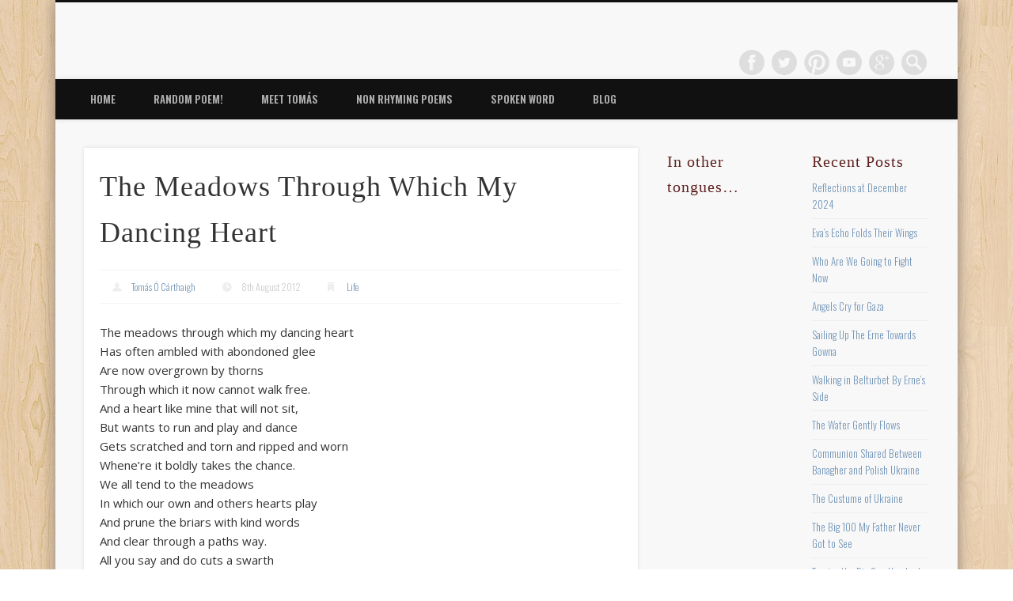

--- FILE ---
content_type: text/html; charset=UTF-8
request_url: https://writingsinrhyme.com/index.php/the-meadows-through-which-my-dancing-heart/
body_size: 50217
content:
<!DOCTYPE html>
<html lang="en-GB"
 xmlns:fb="http://www.facebook.com/2008/fbml">
<head>
<meta charset="UTF-8" />
<meta name="viewport" content="width=device-width, initial-scale=1.0" />
<link rel="profile" href="http://gmpg.org/xfn/11" />
<link rel="pingback" href="https://writingsinrhyme.com/xmlrpc.php" />
<title>The  Meadows Through Which My Dancing Heart &#8211; Writings in Rhyme</title>
<meta name='robots' content='max-image-preview:large' />
	<style>img:is([sizes="auto" i], [sizes^="auto," i]) { contain-intrinsic-size: 3000px 1500px }</style>
	<link rel='dns-prefetch' href='//secure.gravatar.com' />
<link rel='dns-prefetch' href='//stats.wp.com' />
<link rel='dns-prefetch' href='//v0.wordpress.com' />
<link rel='dns-prefetch' href='//widgets.wp.com' />
<link rel='dns-prefetch' href='//s0.wp.com' />
<link rel='dns-prefetch' href='//0.gravatar.com' />
<link rel='dns-prefetch' href='//1.gravatar.com' />
<link rel='dns-prefetch' href='//2.gravatar.com' />
<link rel='dns-prefetch' href='//jetpack.wordpress.com' />
<link rel='dns-prefetch' href='//public-api.wordpress.com' />
<link rel='preconnect' href='//c0.wp.com' />
<link rel="alternate" type="application/rss+xml" title="Writings in Rhyme &raquo; Feed" href="https://writingsinrhyme.com/index.php/feed/" />
<link rel="alternate" type="application/rss+xml" title="Writings in Rhyme &raquo; Comments Feed" href="https://writingsinrhyme.com/index.php/comments/feed/" />
<script type="text/javascript" id="wpp-js" src="https://writingsinrhyme.com/wp-content/plugins/wordpress-popular-posts/assets/js/wpp.min.js?ver=7.3.6" data-sampling="0" data-sampling-rate="100" data-api-url="https://writingsinrhyme.com/index.php/wp-json/wordpress-popular-posts" data-post-id="31" data-token="71bf71e5f8" data-lang="0" data-debug="0"></script>
<script type="text/javascript">
/* <![CDATA[ */
window._wpemojiSettings = {"baseUrl":"https:\/\/s.w.org\/images\/core\/emoji\/15.0.3\/72x72\/","ext":".png","svgUrl":"https:\/\/s.w.org\/images\/core\/emoji\/15.0.3\/svg\/","svgExt":".svg","source":{"concatemoji":"https:\/\/writingsinrhyme.com\/wp-includes\/js\/wp-emoji-release.min.js?ver=6.7.4"}};
/*! This file is auto-generated */
!function(i,n){var o,s,e;function c(e){try{var t={supportTests:e,timestamp:(new Date).valueOf()};sessionStorage.setItem(o,JSON.stringify(t))}catch(e){}}function p(e,t,n){e.clearRect(0,0,e.canvas.width,e.canvas.height),e.fillText(t,0,0);var t=new Uint32Array(e.getImageData(0,0,e.canvas.width,e.canvas.height).data),r=(e.clearRect(0,0,e.canvas.width,e.canvas.height),e.fillText(n,0,0),new Uint32Array(e.getImageData(0,0,e.canvas.width,e.canvas.height).data));return t.every(function(e,t){return e===r[t]})}function u(e,t,n){switch(t){case"flag":return n(e,"\ud83c\udff3\ufe0f\u200d\u26a7\ufe0f","\ud83c\udff3\ufe0f\u200b\u26a7\ufe0f")?!1:!n(e,"\ud83c\uddfa\ud83c\uddf3","\ud83c\uddfa\u200b\ud83c\uddf3")&&!n(e,"\ud83c\udff4\udb40\udc67\udb40\udc62\udb40\udc65\udb40\udc6e\udb40\udc67\udb40\udc7f","\ud83c\udff4\u200b\udb40\udc67\u200b\udb40\udc62\u200b\udb40\udc65\u200b\udb40\udc6e\u200b\udb40\udc67\u200b\udb40\udc7f");case"emoji":return!n(e,"\ud83d\udc26\u200d\u2b1b","\ud83d\udc26\u200b\u2b1b")}return!1}function f(e,t,n){var r="undefined"!=typeof WorkerGlobalScope&&self instanceof WorkerGlobalScope?new OffscreenCanvas(300,150):i.createElement("canvas"),a=r.getContext("2d",{willReadFrequently:!0}),o=(a.textBaseline="top",a.font="600 32px Arial",{});return e.forEach(function(e){o[e]=t(a,e,n)}),o}function t(e){var t=i.createElement("script");t.src=e,t.defer=!0,i.head.appendChild(t)}"undefined"!=typeof Promise&&(o="wpEmojiSettingsSupports",s=["flag","emoji"],n.supports={everything:!0,everythingExceptFlag:!0},e=new Promise(function(e){i.addEventListener("DOMContentLoaded",e,{once:!0})}),new Promise(function(t){var n=function(){try{var e=JSON.parse(sessionStorage.getItem(o));if("object"==typeof e&&"number"==typeof e.timestamp&&(new Date).valueOf()<e.timestamp+604800&&"object"==typeof e.supportTests)return e.supportTests}catch(e){}return null}();if(!n){if("undefined"!=typeof Worker&&"undefined"!=typeof OffscreenCanvas&&"undefined"!=typeof URL&&URL.createObjectURL&&"undefined"!=typeof Blob)try{var e="postMessage("+f.toString()+"("+[JSON.stringify(s),u.toString(),p.toString()].join(",")+"));",r=new Blob([e],{type:"text/javascript"}),a=new Worker(URL.createObjectURL(r),{name:"wpTestEmojiSupports"});return void(a.onmessage=function(e){c(n=e.data),a.terminate(),t(n)})}catch(e){}c(n=f(s,u,p))}t(n)}).then(function(e){for(var t in e)n.supports[t]=e[t],n.supports.everything=n.supports.everything&&n.supports[t],"flag"!==t&&(n.supports.everythingExceptFlag=n.supports.everythingExceptFlag&&n.supports[t]);n.supports.everythingExceptFlag=n.supports.everythingExceptFlag&&!n.supports.flag,n.DOMReady=!1,n.readyCallback=function(){n.DOMReady=!0}}).then(function(){return e}).then(function(){var e;n.supports.everything||(n.readyCallback(),(e=n.source||{}).concatemoji?t(e.concatemoji):e.wpemoji&&e.twemoji&&(t(e.twemoji),t(e.wpemoji)))}))}((window,document),window._wpemojiSettings);
/* ]]> */
</script>
<link rel='stylesheet' id='front-css-css' href='https://writingsinrhyme.com/wp-content/plugins/facebook-comment-by-vivacity/css/fb-comments-hidewpcomments.css?ver=6.7.4' type='text/css' media='all' />
<link rel='stylesheet' id='jetpack_related-posts-css' href='https://c0.wp.com/p/jetpack/15.4/modules/related-posts/related-posts.css' type='text/css' media='all' />
<style id='wp-emoji-styles-inline-css' type='text/css'>

	img.wp-smiley, img.emoji {
		display: inline !important;
		border: none !important;
		box-shadow: none !important;
		height: 1em !important;
		width: 1em !important;
		margin: 0 0.07em !important;
		vertical-align: -0.1em !important;
		background: none !important;
		padding: 0 !important;
	}
</style>
<link rel='stylesheet' id='wp-block-library-css' href='https://c0.wp.com/c/6.7.4/wp-includes/css/dist/block-library/style.min.css' type='text/css' media='all' />
<link rel='stylesheet' id='mediaelement-css' href='https://c0.wp.com/c/6.7.4/wp-includes/js/mediaelement/mediaelementplayer-legacy.min.css' type='text/css' media='all' />
<link rel='stylesheet' id='wp-mediaelement-css' href='https://c0.wp.com/c/6.7.4/wp-includes/js/mediaelement/wp-mediaelement.min.css' type='text/css' media='all' />
<style id='jetpack-sharing-buttons-style-inline-css' type='text/css'>
.jetpack-sharing-buttons__services-list{display:flex;flex-direction:row;flex-wrap:wrap;gap:0;list-style-type:none;margin:5px;padding:0}.jetpack-sharing-buttons__services-list.has-small-icon-size{font-size:12px}.jetpack-sharing-buttons__services-list.has-normal-icon-size{font-size:16px}.jetpack-sharing-buttons__services-list.has-large-icon-size{font-size:24px}.jetpack-sharing-buttons__services-list.has-huge-icon-size{font-size:36px}@media print{.jetpack-sharing-buttons__services-list{display:none!important}}.editor-styles-wrapper .wp-block-jetpack-sharing-buttons{gap:0;padding-inline-start:0}ul.jetpack-sharing-buttons__services-list.has-background{padding:1.25em 2.375em}
</style>
<style id='classic-theme-styles-inline-css' type='text/css'>
/*! This file is auto-generated */
.wp-block-button__link{color:#fff;background-color:#32373c;border-radius:9999px;box-shadow:none;text-decoration:none;padding:calc(.667em + 2px) calc(1.333em + 2px);font-size:1.125em}.wp-block-file__button{background:#32373c;color:#fff;text-decoration:none}
</style>
<style id='global-styles-inline-css' type='text/css'>
:root{--wp--preset--aspect-ratio--square: 1;--wp--preset--aspect-ratio--4-3: 4/3;--wp--preset--aspect-ratio--3-4: 3/4;--wp--preset--aspect-ratio--3-2: 3/2;--wp--preset--aspect-ratio--2-3: 2/3;--wp--preset--aspect-ratio--16-9: 16/9;--wp--preset--aspect-ratio--9-16: 9/16;--wp--preset--color--black: #000000;--wp--preset--color--cyan-bluish-gray: #abb8c3;--wp--preset--color--white: #ffffff;--wp--preset--color--pale-pink: #f78da7;--wp--preset--color--vivid-red: #cf2e2e;--wp--preset--color--luminous-vivid-orange: #ff6900;--wp--preset--color--luminous-vivid-amber: #fcb900;--wp--preset--color--light-green-cyan: #7bdcb5;--wp--preset--color--vivid-green-cyan: #00d084;--wp--preset--color--pale-cyan-blue: #8ed1fc;--wp--preset--color--vivid-cyan-blue: #0693e3;--wp--preset--color--vivid-purple: #9b51e0;--wp--preset--gradient--vivid-cyan-blue-to-vivid-purple: linear-gradient(135deg,rgba(6,147,227,1) 0%,rgb(155,81,224) 100%);--wp--preset--gradient--light-green-cyan-to-vivid-green-cyan: linear-gradient(135deg,rgb(122,220,180) 0%,rgb(0,208,130) 100%);--wp--preset--gradient--luminous-vivid-amber-to-luminous-vivid-orange: linear-gradient(135deg,rgba(252,185,0,1) 0%,rgba(255,105,0,1) 100%);--wp--preset--gradient--luminous-vivid-orange-to-vivid-red: linear-gradient(135deg,rgba(255,105,0,1) 0%,rgb(207,46,46) 100%);--wp--preset--gradient--very-light-gray-to-cyan-bluish-gray: linear-gradient(135deg,rgb(238,238,238) 0%,rgb(169,184,195) 100%);--wp--preset--gradient--cool-to-warm-spectrum: linear-gradient(135deg,rgb(74,234,220) 0%,rgb(151,120,209) 20%,rgb(207,42,186) 40%,rgb(238,44,130) 60%,rgb(251,105,98) 80%,rgb(254,248,76) 100%);--wp--preset--gradient--blush-light-purple: linear-gradient(135deg,rgb(255,206,236) 0%,rgb(152,150,240) 100%);--wp--preset--gradient--blush-bordeaux: linear-gradient(135deg,rgb(254,205,165) 0%,rgb(254,45,45) 50%,rgb(107,0,62) 100%);--wp--preset--gradient--luminous-dusk: linear-gradient(135deg,rgb(255,203,112) 0%,rgb(199,81,192) 50%,rgb(65,88,208) 100%);--wp--preset--gradient--pale-ocean: linear-gradient(135deg,rgb(255,245,203) 0%,rgb(182,227,212) 50%,rgb(51,167,181) 100%);--wp--preset--gradient--electric-grass: linear-gradient(135deg,rgb(202,248,128) 0%,rgb(113,206,126) 100%);--wp--preset--gradient--midnight: linear-gradient(135deg,rgb(2,3,129) 0%,rgb(40,116,252) 100%);--wp--preset--font-size--small: 13px;--wp--preset--font-size--medium: 20px;--wp--preset--font-size--large: 36px;--wp--preset--font-size--x-large: 42px;--wp--preset--spacing--20: 0.44rem;--wp--preset--spacing--30: 0.67rem;--wp--preset--spacing--40: 1rem;--wp--preset--spacing--50: 1.5rem;--wp--preset--spacing--60: 2.25rem;--wp--preset--spacing--70: 3.38rem;--wp--preset--spacing--80: 5.06rem;--wp--preset--shadow--natural: 6px 6px 9px rgba(0, 0, 0, 0.2);--wp--preset--shadow--deep: 12px 12px 50px rgba(0, 0, 0, 0.4);--wp--preset--shadow--sharp: 6px 6px 0px rgba(0, 0, 0, 0.2);--wp--preset--shadow--outlined: 6px 6px 0px -3px rgba(255, 255, 255, 1), 6px 6px rgba(0, 0, 0, 1);--wp--preset--shadow--crisp: 6px 6px 0px rgba(0, 0, 0, 1);}:where(.is-layout-flex){gap: 0.5em;}:where(.is-layout-grid){gap: 0.5em;}body .is-layout-flex{display: flex;}.is-layout-flex{flex-wrap: wrap;align-items: center;}.is-layout-flex > :is(*, div){margin: 0;}body .is-layout-grid{display: grid;}.is-layout-grid > :is(*, div){margin: 0;}:where(.wp-block-columns.is-layout-flex){gap: 2em;}:where(.wp-block-columns.is-layout-grid){gap: 2em;}:where(.wp-block-post-template.is-layout-flex){gap: 1.25em;}:where(.wp-block-post-template.is-layout-grid){gap: 1.25em;}.has-black-color{color: var(--wp--preset--color--black) !important;}.has-cyan-bluish-gray-color{color: var(--wp--preset--color--cyan-bluish-gray) !important;}.has-white-color{color: var(--wp--preset--color--white) !important;}.has-pale-pink-color{color: var(--wp--preset--color--pale-pink) !important;}.has-vivid-red-color{color: var(--wp--preset--color--vivid-red) !important;}.has-luminous-vivid-orange-color{color: var(--wp--preset--color--luminous-vivid-orange) !important;}.has-luminous-vivid-amber-color{color: var(--wp--preset--color--luminous-vivid-amber) !important;}.has-light-green-cyan-color{color: var(--wp--preset--color--light-green-cyan) !important;}.has-vivid-green-cyan-color{color: var(--wp--preset--color--vivid-green-cyan) !important;}.has-pale-cyan-blue-color{color: var(--wp--preset--color--pale-cyan-blue) !important;}.has-vivid-cyan-blue-color{color: var(--wp--preset--color--vivid-cyan-blue) !important;}.has-vivid-purple-color{color: var(--wp--preset--color--vivid-purple) !important;}.has-black-background-color{background-color: var(--wp--preset--color--black) !important;}.has-cyan-bluish-gray-background-color{background-color: var(--wp--preset--color--cyan-bluish-gray) !important;}.has-white-background-color{background-color: var(--wp--preset--color--white) !important;}.has-pale-pink-background-color{background-color: var(--wp--preset--color--pale-pink) !important;}.has-vivid-red-background-color{background-color: var(--wp--preset--color--vivid-red) !important;}.has-luminous-vivid-orange-background-color{background-color: var(--wp--preset--color--luminous-vivid-orange) !important;}.has-luminous-vivid-amber-background-color{background-color: var(--wp--preset--color--luminous-vivid-amber) !important;}.has-light-green-cyan-background-color{background-color: var(--wp--preset--color--light-green-cyan) !important;}.has-vivid-green-cyan-background-color{background-color: var(--wp--preset--color--vivid-green-cyan) !important;}.has-pale-cyan-blue-background-color{background-color: var(--wp--preset--color--pale-cyan-blue) !important;}.has-vivid-cyan-blue-background-color{background-color: var(--wp--preset--color--vivid-cyan-blue) !important;}.has-vivid-purple-background-color{background-color: var(--wp--preset--color--vivid-purple) !important;}.has-black-border-color{border-color: var(--wp--preset--color--black) !important;}.has-cyan-bluish-gray-border-color{border-color: var(--wp--preset--color--cyan-bluish-gray) !important;}.has-white-border-color{border-color: var(--wp--preset--color--white) !important;}.has-pale-pink-border-color{border-color: var(--wp--preset--color--pale-pink) !important;}.has-vivid-red-border-color{border-color: var(--wp--preset--color--vivid-red) !important;}.has-luminous-vivid-orange-border-color{border-color: var(--wp--preset--color--luminous-vivid-orange) !important;}.has-luminous-vivid-amber-border-color{border-color: var(--wp--preset--color--luminous-vivid-amber) !important;}.has-light-green-cyan-border-color{border-color: var(--wp--preset--color--light-green-cyan) !important;}.has-vivid-green-cyan-border-color{border-color: var(--wp--preset--color--vivid-green-cyan) !important;}.has-pale-cyan-blue-border-color{border-color: var(--wp--preset--color--pale-cyan-blue) !important;}.has-vivid-cyan-blue-border-color{border-color: var(--wp--preset--color--vivid-cyan-blue) !important;}.has-vivid-purple-border-color{border-color: var(--wp--preset--color--vivid-purple) !important;}.has-vivid-cyan-blue-to-vivid-purple-gradient-background{background: var(--wp--preset--gradient--vivid-cyan-blue-to-vivid-purple) !important;}.has-light-green-cyan-to-vivid-green-cyan-gradient-background{background: var(--wp--preset--gradient--light-green-cyan-to-vivid-green-cyan) !important;}.has-luminous-vivid-amber-to-luminous-vivid-orange-gradient-background{background: var(--wp--preset--gradient--luminous-vivid-amber-to-luminous-vivid-orange) !important;}.has-luminous-vivid-orange-to-vivid-red-gradient-background{background: var(--wp--preset--gradient--luminous-vivid-orange-to-vivid-red) !important;}.has-very-light-gray-to-cyan-bluish-gray-gradient-background{background: var(--wp--preset--gradient--very-light-gray-to-cyan-bluish-gray) !important;}.has-cool-to-warm-spectrum-gradient-background{background: var(--wp--preset--gradient--cool-to-warm-spectrum) !important;}.has-blush-light-purple-gradient-background{background: var(--wp--preset--gradient--blush-light-purple) !important;}.has-blush-bordeaux-gradient-background{background: var(--wp--preset--gradient--blush-bordeaux) !important;}.has-luminous-dusk-gradient-background{background: var(--wp--preset--gradient--luminous-dusk) !important;}.has-pale-ocean-gradient-background{background: var(--wp--preset--gradient--pale-ocean) !important;}.has-electric-grass-gradient-background{background: var(--wp--preset--gradient--electric-grass) !important;}.has-midnight-gradient-background{background: var(--wp--preset--gradient--midnight) !important;}.has-small-font-size{font-size: var(--wp--preset--font-size--small) !important;}.has-medium-font-size{font-size: var(--wp--preset--font-size--medium) !important;}.has-large-font-size{font-size: var(--wp--preset--font-size--large) !important;}.has-x-large-font-size{font-size: var(--wp--preset--font-size--x-large) !important;}
:where(.wp-block-post-template.is-layout-flex){gap: 1.25em;}:where(.wp-block-post-template.is-layout-grid){gap: 1.25em;}
:where(.wp-block-columns.is-layout-flex){gap: 2em;}:where(.wp-block-columns.is-layout-grid){gap: 2em;}
:root :where(.wp-block-pullquote){font-size: 1.5em;line-height: 1.6;}
</style>
<link rel='stylesheet' id='wordpress-popular-posts-css-css' href='https://writingsinrhyme.com/wp-content/plugins/wordpress-popular-posts/assets/css/wpp.css?ver=7.3.6' type='text/css' media='all' />
<link rel='stylesheet' id='pinboard-web-font-css' href='https://fonts.googleapis.com/css?family=Oswald:300,300italic,regular,italic,600,600italic|Open+Sans:300,300italic,regular,italic,600,600italic&#038;subset=latin' type='text/css' media='all' />
<link rel='stylesheet' id='pinboard-css' href='https://writingsinrhyme.com/wp-content/themes/pinboard/style.css' type='text/css' media='all' />
<link rel='stylesheet' id='colorbox-css' href='https://writingsinrhyme.com/wp-content/themes/pinboard/styles/colorbox.css' type='text/css' media='all' />
<link rel='stylesheet' id='jetpack_likes-css' href='https://c0.wp.com/p/jetpack/15.4/modules/likes/style.css' type='text/css' media='all' />
	<!--[if lt IE 9]>
	<script src="https://writingsinrhyme.com/wp-content/themes/pinboard/scripts/html5.js" type="text/javascript"></script>
	<![endif]-->
<script type="text/javascript" id="jetpack_related-posts-js-extra">
/* <![CDATA[ */
var related_posts_js_options = {"post_heading":"h4"};
/* ]]> */
</script>
<script type="text/javascript" src="https://c0.wp.com/p/jetpack/15.4/_inc/build/related-posts/related-posts.min.js" id="jetpack_related-posts-js"></script>
<script type="text/javascript" src="https://writingsinrhyme.com/wp-content/themes/pinboard/scripts/ios-orientationchange-fix.js" id="ios-orientationchange-fix-js"></script>
<script type="text/javascript" src="https://c0.wp.com/c/6.7.4/wp-includes/js/jquery/jquery.min.js" id="jquery-core-js"></script>
<script type="text/javascript" src="https://c0.wp.com/c/6.7.4/wp-includes/js/jquery/jquery-migrate.min.js" id="jquery-migrate-js"></script>
<script type="text/javascript" src="https://writingsinrhyme.com/wp-content/themes/pinboard/scripts/jquery.flexslider-min.js" id="flexslider-js"></script>
<script type="text/javascript" src="https://writingsinrhyme.com/wp-content/themes/pinboard/scripts/jquery.fitvids.js" id="fitvids-js"></script>
<script type="text/javascript" src="https://writingsinrhyme.com/wp-content/themes/pinboard/scripts/jquery.colorbox-min.js" id="colorbox-js"></script>
<link rel="https://api.w.org/" href="https://writingsinrhyme.com/index.php/wp-json/" /><link rel="alternate" title="JSON" type="application/json" href="https://writingsinrhyme.com/index.php/wp-json/wp/v2/posts/31" /><link rel="EditURI" type="application/rsd+xml" title="RSD" href="https://writingsinrhyme.com/xmlrpc.php?rsd" />
<meta name="generator" content="WordPress 6.7.4" />
<link rel="canonical" href="https://writingsinrhyme.com/index.php/the-meadows-through-which-my-dancing-heart/" />
<link rel='shortlink' href='https://wp.me/p7EI4f-v' />
<link rel="alternate" title="oEmbed (JSON)" type="application/json+oembed" href="https://writingsinrhyme.com/index.php/wp-json/oembed/1.0/embed?url=https%3A%2F%2Fwritingsinrhyme.com%2Findex.php%2Fthe-meadows-through-which-my-dancing-heart%2F" />
<link rel="alternate" title="oEmbed (XML)" type="text/xml+oembed" href="https://writingsinrhyme.com/index.php/wp-json/oembed/1.0/embed?url=https%3A%2F%2Fwritingsinrhyme.com%2Findex.php%2Fthe-meadows-through-which-my-dancing-heart%2F&#038;format=xml" />
<meta property="fb:app_id" content="408151402573118"/>
<meta property="fb:admins" content=""/>
<meta property="og:locale" content="en_GB" />
<meta property="og:locale:alternate" content="en_GB" />
	<style>img#wpstats{display:none}</style>
		            <style id="wpp-loading-animation-styles">@-webkit-keyframes bgslide{from{background-position-x:0}to{background-position-x:-200%}}@keyframes bgslide{from{background-position-x:0}to{background-position-x:-200%}}.wpp-widget-block-placeholder,.wpp-shortcode-placeholder{margin:0 auto;width:60px;height:3px;background:#dd3737;background:linear-gradient(90deg,#dd3737 0%,#571313 10%,#dd3737 100%);background-size:200% auto;border-radius:3px;-webkit-animation:bgslide 1s infinite linear;animation:bgslide 1s infinite linear}</style>
            <script>
/* <![CDATA[ */
	jQuery(window).load(function() {
			});
	jQuery(document).ready(function($) {
		$('#access .menu > li > a').each(function() {
			var title = $(this).attr('title');
			if(typeof title !== 'undefined' && title !== false) {
				$(this).append('<br /> <span>'+title+'</span>');
				$(this).removeAttr('title');
			}
		});
		function pinboard_move_elements(container) {
			if( container.hasClass('onecol') ) {
				var thumb = $('.entry-thumbnail', container);
				if('undefined' !== typeof thumb)
					$('.entry-container', container).before(thumb);
				var video = $('.entry-attachment', container);
				if('undefined' !== typeof video)
					$('.entry-container', container).before(video);
				var gallery = $('.post-gallery', container);
				if('undefined' !== typeof gallery)
					$('.entry-container', container).before(gallery);
				var meta = $('.entry-meta', container);
				if('undefined' !== typeof meta)
					$('.entry-container', container).after(meta);
			}
		}
		function pinboard_restore_elements(container) {
			if( container.hasClass('onecol') ) {
				var thumb = $('.entry-thumbnail', container);
				if('undefined' !== typeof thumb)
					$('.entry-header', container).after(thumb);
				var video = $('.entry-attachment', container);
				if('undefined' !== typeof video)
					$('.entry-header', container).after(video);
				var gallery = $('.post-gallery', container);
				if('undefined' !== typeof gallery)
					$('.entry-header', container).after(gallery);
				var meta = $('.entry-meta', container);
				if('undefined' !== typeof meta)
					$('.entry-header', container).append(meta);
				else
					$('.entry-header', container).html(meta.html());
			}
		}
		if( ($(window).width() > 960) || ($(document).width() > 960) ) {
			// Viewport is greater than tablet: portrait
		} else {
			$('#content .hentry').each(function() {
				pinboard_move_elements($(this));
			});
		}
		$(window).resize(function() {
			if( ($(window).width() > 960) || ($(document).width() > 960) ) {
									$('.page-template-template-full-width-php #content .hentry, .page-template-template-blog-full-width-php #content .hentry, .page-template-template-blog-four-col-php #content .hentry').each(function() {
						pinboard_restore_elements($(this));
					});
							} else {
				$('#content .hentry').each(function() {
					pinboard_move_elements($(this));
				});
			}
			if( ($(window).width() > 760) || ($(document).width() > 760) ) {
				var maxh = 0;
				$('#access .menu > li > a').each(function() {
					if(parseInt($(this).css('height'))>maxh) {
						maxh = parseInt($(this).css('height'));
					}
				});
				$('#access .menu > li > a').css('height', maxh);
			} else {
				$('#access .menu > li > a').css('height', 'auto');
			}
		});
		if( ($(window).width() > 760) || ($(document).width() > 760) ) {
			var maxh = 0;
			$('#access .menu > li > a').each(function() {
				var title = $(this).attr('title');
				if(typeof title !== 'undefined' && title !== false) {
					$(this).append('<br /> <span>'+title+'</span>');
					$(this).removeAttr('title');
				}
				if(parseInt($(this).css('height'))>maxh) {
					maxh = parseInt($(this).css('height'));
				}
			});
			$('#access .menu > li > a').css('height', maxh);
							$('#access li').mouseenter(function() {
					$(this).children('ul').css('display', 'none').stop(true, true).fadeIn(250).css('display', 'block').children('ul').css('display', 'none');
				});
				$('#access li').mouseleave(function() {
					$(this).children('ul').stop(true, true).fadeOut(250).css('display', 'block');
				});
					} else {
			$('#access li').each(function() {
				if($(this).children('ul').length)
					$(this).append('<span class="drop-down-toggle"><span class="drop-down-arrow"></span></span>');
			});
			$('.drop-down-toggle').click(function() {
				$(this).parent().children('ul').slideToggle(250);
			});
		}
				$('.entry-attachment audio, .entry-attachment video').mediaelementplayer({
			videoWidth: '100%',
			videoHeight: '100%',
			audioWidth: '100%',
			alwaysShowControls: true,
			features: ['playpause','progress','tracks','volume'],
			videoVolume: 'horizontal'
		});
		$(".entry-attachment, .entry-content").fitVids({ customSelector: "iframe[src*='wordpress.tv'], iframe[src*='www.dailymotion.com'], iframe[src*='blip.tv'], iframe[src*='www.viddler.com']"});
	});
	jQuery(window).load(function() {
					jQuery('.entry-content a[href$=".jpg"],.entry-content a[href$=".jpeg"],.entry-content a[href$=".png"],.entry-content a[href$=".gif"],a.colorbox').colorbox({
				maxWidth: '100%',
				maxHeight: '100%',
			});
			});
/* ]]> */
</script>
<style type="text/css">
															body,
		#slider .entry-title,
		.page-title,
		#sidebar-wide .widget-title,
		#sidebar-boxes .widget-title,
		#sidebar-footer-wide .widget-title {
			font-family:"Oswald", sans-serif;
		}
		h1, h2, h3, h4, h5, h6,
		#site-title,
		#site-description,
		.entry-title,
		#comments-title,
		#reply-title,
		.widget-title {
			font-family:Times, "Times New Roman", "Century Schoolbook L", serif;
		}
		.entry-content {
			font-family:"Open Sans", sans-serif;
		}
																			#access a {
			color:#adadad;
		}
					#sidebar,
		#sidebar-left,
		#sidebar-right {
			color:#686868;
		}
				.widget-title {
			color:#5e2220;
		}
							</style>
<style type="text/css">
	#site-title .home,
	#site-description {
		position:absolute !important;
		clip:rect(1px, 1px, 1px, 1px);
	}
</style>
<style type="text/css" id="custom-background-css">
body.custom-background { background-color: #ffffff; background-image: url("https://writingsinrhyme.com/wp-content/themes/pinboard/images/bg.jpg"); background-position: left top; background-size: auto; background-repeat: repeat; background-attachment: scroll; }
</style>
	<link rel="icon" href="https://writingsinrhyme.com/wp-content/uploads/2012/11/cropped-Thought-I-a-poem-I-will-write-32x32.jpg" sizes="32x32" />
<link rel="icon" href="https://writingsinrhyme.com/wp-content/uploads/2012/11/cropped-Thought-I-a-poem-I-will-write-192x192.jpg" sizes="192x192" />
<link rel="apple-touch-icon" href="https://writingsinrhyme.com/wp-content/uploads/2012/11/cropped-Thought-I-a-poem-I-will-write-180x180.jpg" />
<meta name="msapplication-TileImage" content="https://writingsinrhyme.com/wp-content/uploads/2012/11/cropped-Thought-I-a-poem-I-will-write-270x270.jpg" />
		<style type="text/css" id="wp-custom-css">
			/*
You can add your own CSS here.



Click the help icon above to learn more.
*/		</style>
		<meta name="msvalidate.01" content="9CD869EA944E401AF1D8D6F6E38EF7E3" />
</head>

<body class="post-template-default single single-post postid-31 single-format-standard custom-background">
	<div id="wrapper">
		<header id="header">
			<div id="site-title">
								<a class="home" href="https://writingsinrhyme.com/" rel="home">Writings in Rhyme</a>
			</div>
							<div id="site-description">::: Tomás Ó Cárthaigh :::</div>
							<form role="search" method="get" id="searchform" action="https://writingsinrhyme.com/" >
	<input type="text" value="" placeholder="Search this website&#8230;" name="s" id="s" />
	<input type="submit" id="searchsubmit" value="Search" />
</form>			<div id="social-media-icons">
							<a class="social-media-icon facebook" href="https://www.facebook.com/writingsinrhyme">Facebook</a>
									<a class="social-media-icon twitter" href="http://www.twitter.com/tomasocarthaigh">Twitter</a>
									<a class="social-media-icon pinterest" href="http://www.Pinterest.com/tomasocarthaigh">Pinterest</a>
															<a class="social-media-icon youtube" href="http://www.youtube.com/tomasocarthaigh">Vimeo</a>
									<a class="social-media-icon google-plus" href="https://plus.google.com/103276437141311371210">Google+</a>
											</div>
				<div class="clear"></div>
			<nav id="access">
				<a class="nav-show" href="#access">Show Navigation</a>
				<a class="nav-hide" href="#nogo">Hide Navigation</a>
				<div class="menu-menu-1-container"><ul id="menu-menu-1" class="menu"><li id="menu-item-420" class="menu-item menu-item-type-custom menu-item-object-custom menu-item-home menu-item-420"><a href="http://writingsinrhyme.com/">Home</a></li>
<li id="menu-item-726" class="menu-item menu-item-type-custom menu-item-object-custom menu-item-has-children menu-item-726"><a href="http://www.writingsinrhyme.com/random.php">Random Poem!</a>
<ul class="sub-menu">
	<li id="menu-item-3387" class="menu-item menu-item-type-post_type menu-item-object-page menu-item-3387"><a href="https://writingsinrhyme.com/index.php/stats/popular-poems-in-the-last-month/">Popular Poems in the Last Month</a></li>
	<li id="menu-item-3388" class="menu-item menu-item-type-post_type menu-item-object-page menu-item-3388"><a href="https://writingsinrhyme.com/index.php/stats/popular-poems-in-the-last-week/">Popular Poems in the Last Seven Days</a></li>
</ul>
</li>
<li id="menu-item-422" class="menu-item menu-item-type-post_type menu-item-object-page menu-item-has-children menu-item-422"><a href="https://writingsinrhyme.com/index.php/meet-tomas-o-carthaigh/">Meet Tomás</a>
<ul class="sub-menu">
	<li id="menu-item-421" class="menu-item menu-item-type-post_type menu-item-object-page menu-item-421"><a href="https://writingsinrhyme.com/index.php/links/">Links</a></li>
</ul>
</li>
<li id="menu-item-424" class="menu-item menu-item-type-custom menu-item-object-custom menu-item-424"><a href="http://writingsinrhyme.com/index.php/category/non-rhyming-poems/">Non Rhyming Poems</a></li>
<li id="menu-item-952" class="menu-item menu-item-type-custom menu-item-object-custom menu-item-952"><a href="http://www.writingsinrhyme.com/index.php/video-poetry/">Spoken Word</a></li>
<li id="menu-item-2106" class="menu-item menu-item-type-custom menu-item-object-custom menu-item-2106"><a href="http://www.writingsinrhyme.com/index.php/category/blog/">Blog</a></li>
</ul></div>				<div class="clear"></div>
			</nav><!-- #access -->
		</header><!-- #header -->	<div id="container">
		<section id="content" class="column twothirdcol">
							<article class="post-31 post type-post status-publish format-standard hentry category-life tag-advice-for-life tag-feelings tag-life-2 tag-positive-thinking tag-words-hurt column onecol" id="post-31">
					<div class="entry">
						<header class="entry-header">
							<h1 class="entry-title">The  Meadows Through Which My Dancing Heart</h1>
									<aside class="entry-meta">
							<span class="entry-author-link"><a href="https://writingsinrhyme.com/index.php/author/tomasocarthaigh/" title="Posts by Tomás Ó Cárthaigh" rel="author">Tomás Ó Cárthaigh</a></span>
									<span class="entry-date">8th August 2012</span>
												<span class="entry-category"><a href="https://writingsinrhyme.com/index.php/category/life/" rel="category tag">Life</a></span>
																		<div class="clear"></div>
		</aside><!-- .entry-meta -->
							</header><!-- .entry-header -->
						<div class="entry-content">
															
		<p>The meadows through which my dancing heart<br />
Has often ambled with abondoned glee<br />
Are now overgrown by thorns<br />
Through which it now cannot walk free.<br />
And a heart like mine that will not sit,<br />
But wants to run and play and dance<br />
Gets scratched and torn and ripped and worn<br />
Whene&#8217;re it boldly takes the chance.<br />
We all tend to the meadows<br />
In which our own and others hearts play<br />
And prune the briars with kind words<br />
And clear through a paths way.<br />
All you say and do cuts a swarth<br />
In front of where it stands<br />
Should it cuts weeds or dancing hearts<br />
Depends upon your hands.<br />
Swing your syth, take care<br />
And take good aim,<br />
Clear a pathway for a dancing heart,<br />
Or for its death take the blame</p>
<!-- FB Comments For Wp: http://www.vivacityinfotech.com --><h3 class='coments-title'>Have your say...</h3><p class='commentcount'><fb:comments-count href="https://writingsinrhyme.com/index.php/the-meadows-through-which-my-dancing-heart/"></fb:comments-count> comments</p><div class="fb-comments" data-href="https://writingsinrhyme.com/index.php/the-meadows-through-which-my-dancing-heart/" data-numposts="20" data-width="500" data-colorscheme="light"></div><div class='sharedaddy sd-block sd-like jetpack-likes-widget-wrapper jetpack-likes-widget-unloaded' id='like-post-wrapper-113136871-31-696fda6c188ee' data-src='https://widgets.wp.com/likes/?ver=15.4#blog_id=113136871&amp;post_id=31&amp;origin=writingsinrhyme.com&amp;obj_id=113136871-31-696fda6c188ee' data-name='like-post-frame-113136871-31-696fda6c188ee' data-title='Like or Reblog'><h3 class="sd-title">Like this:</h3><div class='likes-widget-placeholder post-likes-widget-placeholder' style='height: 55px;'><span class='button'><span>Like</span></span> <span class="loading">Loading...</span></div><span class='sd-text-color'></span><a class='sd-link-color'></a></div>
<div id='jp-relatedposts' class='jp-relatedposts' >
	
</div>							<div class="clear"></div>
						</div><!-- .entry-content -->
						<footer class="entry-utility">
														<div class="entry-tags"><a href="https://writingsinrhyme.com/index.php/tag/advice-for-life/" rel="tag">advice for life</a> <a href="https://writingsinrhyme.com/index.php/tag/feelings/" rel="tag">feelings</a> <a href="https://writingsinrhyme.com/index.php/tag/life-2/" rel="tag">life</a> <a href="https://writingsinrhyme.com/index.php/tag/positive-thinking/" rel="tag">positive thinking</a> <a href="https://writingsinrhyme.com/index.php/tag/words-hurt/" rel="tag">words hurt</a></div>									<div class="social-bookmarks">
			<p>Did you like this article? Share it with your friends!</p>
							<div class="facebook-like">
					<div id="fb-root"></div>
					<script>
						(function(d, s, id) {
							var js, fjs = d.getElementsByTagName(s)[0];
							if (d.getElementById(id)) return;
							js = d.createElement(s); js.id = id;
							js.src = "//connect.facebook.net/en_US/all.js#xfbml=1";
							fjs.parentNode.insertBefore(js, fjs);
						}(document, 'script', 'facebook-jssdk'));
					</script>
					<div class="fb-like" data-href="https://writingsinrhyme.com/index.php/the-meadows-through-which-my-dancing-heart/" data-send="false" data-layout="button_count" data-width="110" data-show-faces="false" data-font="arial"></div>
				</div><!-- .facebook-like -->
										<div class="twitter-button">
					<a href="https://twitter.com/share" class="twitter-share-button" data-url="https://writingsinrhyme.com/index.php/the-meadows-through-which-my-dancing-heart/">Tweet</a>
					<script>!function(d,s,id){var js,fjs=d.getElementsByTagName(s)[0];if(!d.getElementById(id)){js=d.createElement(s);js.id=id;js.src="//platform.twitter.com/widgets.js";fjs.parentNode.insertBefore(js,fjs);}}(document,"script","twitter-wjs");</script>
				</div><!-- .twitter-button -->
										<div class="google-plusone">
					<div class="g-plusone" data-size="medium" data-href="https://writingsinrhyme.com/index.php/the-meadows-through-which-my-dancing-heart/"></div>
					<script type="text/javascript">
						(function() {
							var po = document.createElement('script'); po.type = 'text/javascript'; po.async = true;
							po.src = 'https://apis.google.com/js/plusone.js';
							var s = document.getElementsByTagName('script')[0]; s.parentNode.insertBefore(po, s);
						})();
					</script>
				</div><!-- .google-plusone -->
							
						<div class="pinterest-button">
					<a href="	
		http://pinterest.com/pin/create/button/?url=https%3A%2F%2Fwritingsinrhyme.com%2Findex.php%2Fthe-meadows-through-which-my-dancing-heart%2F&#038;description=%3Cp%3EThe+meadows+through+which+my+dancing+heart+Has+often+ambled+with+abondoned+glee+Are+now+overgrown+by+thorns+Through+which+it+now+cannot+walk+free.+And+a+heart+like+mine+that+will+not+sit%2C+But+wants+to+run+and+play+and+dance+Gets+scratched+and+torn+and+ripped+and+worn+%26%238230%3B%3C%2Fp%3E%3Cdiv+class%3D%27sharedaddy+sd-block+sd-like+jetpack-likes-widget-wrapper+jetpack-likes-widget-unloaded%27+id%3D%27like-post-wrapper-113136871-31-696fda6c194c0%27+data-src%3D%27https%3A%2F%2Fwidgets.wp.com%2Flikes%2F%3Fver%3D15.4%23blog_id%3D113136871%26amp%3Bpost_id%3D31%26amp%3Borigin%3Dwritingsinrhyme.com%26amp%3Bobj_id%3D113136871-31-696fda6c194c0%27+data-name%3D%27like-post-frame-113136871-31-696fda6c194c0%27+data-title%3D%27Like+or+Reblog%27%3E%3Ch3+class%3D%22sd-title%22%3ELike+this%3A%3C%2Fh3%3E%3Cdiv+class%3D%27likes-widget-placeholder+post-likes-widget-placeholder%27+style%3D%27height%3A+55px%3B%27%3E%3Cspan+class%3D%27button%27%3E%3Cspan%3ELike%3C%2Fspan%3E%3C%2Fspan%3E+%3Cspan+class%3D%22loading%22%3ELoading...%3C%2Fspan%3E%3C%2Fdiv%3E%3Cspan+class%3D%27sd-text-color%27%3E%3C%2Fspan%3E%3Ca+class%3D%27sd-link-color%27%3E%3C%2Fa%3E%3C%2Fdiv%3E" class="pin-it-button" count-layout="horizontal"><img border="0" src="//assets.pinterest.com/images/PinExt.png" title="Pin It" /></a>
					<script>
						(function(d, s, id) {
							var js, pjs = d.getElementsByTagName(s)[0];
							if (d.getElementById(id)) return;
							js = d.createElement(s); js.id = id;
							js.src = "//assets.pinterest.com/js/pinit.js";
							pjs.parentNode.insertBefore(js, pjs);
						}(document, 'script', 'pinterest-js'));
					</script>
				</div>
						<div class="clear"></div>
		</div><!-- .social-bookmarks -->
										<div class="entry-author">
			<img alt='' src='https://secure.gravatar.com/avatar/c75a109303d069e38133ceec5939a670?s=96&#038;d=mm&#038;r=g' srcset='https://secure.gravatar.com/avatar/c75a109303d069e38133ceec5939a670?s=192&#038;d=mm&#038;r=g 2x' class='avatar avatar-96 photo' height='96' width='96' decoding='async'/>			<h3 class="author vcard">Written by <span class="fn"><a href="https://writingsinrhyme.com/index.php/author/tomasocarthaigh/" title="Posts by Tomás Ó Cárthaigh" rel="author">Tomás Ó Cárthaigh</a></span></h3>
			<p class="author-bio"></p>
			<div class="clear"></div>
		</div><!-- .entry-author -->
							</footer><!-- .entry-utility -->
					</div><!-- .entry -->
					

				</article><!-- .post -->
					</section><!-- #content -->
					<div id="sidebar" class="column threecol">
			<div class="column twocol">
		<div id="sidebar-left" class="widget-area" role="complementary">
			<div class="column onecol"><aside id="google_translate_widget-3" class="widget widget_google_translate_widget"><h3 class="widget-title">In other tongues&#8230;</h3><div id="google_translate_element"></div></aside><!-- .widget --></div>		</div><!-- #sidebar-left -->
	</div><!-- .twocol -->
		<div class="column twocol">
		<div id="sidebar-right" class="widget-area" role="complementary">
			
		<div class="column onecol"><aside id="recent-posts-2" class="widget widget_recent_entries">
		<h3 class="widget-title">Recent Posts</h3>
		<ul>
											<li>
					<a href="https://writingsinrhyme.com/index.php/reflections-at-december-2024/">Reflections at December 2024</a>
									</li>
											<li>
					<a href="https://writingsinrhyme.com/index.php/evas-echo-folds-their-wings/">Eva&#8217;s Echo Folds Their Wings</a>
									</li>
											<li>
					<a href="https://writingsinrhyme.com/index.php/who-are-we-going-to-fight-now/">Who Are We Going to Fight Now</a>
									</li>
											<li>
					<a href="https://writingsinrhyme.com/index.php/angels-cry-for-gaza/">Angels Cry for Gaza</a>
									</li>
											<li>
					<a href="https://writingsinrhyme.com/index.php/sailing-up-the-erne-towards-gowna/">Sailing Up The Erne Towards Gowna</a>
									</li>
											<li>
					<a href="https://writingsinrhyme.com/index.php/walking-in-belturbet-by-ernes-side/">Walking in Belturbet By Erne&#8217;s Side</a>
									</li>
											<li>
					<a href="https://writingsinrhyme.com/index.php/the-water-gently-flows/">The Water Gently Flows</a>
									</li>
											<li>
					<a href="https://writingsinrhyme.com/index.php/communion-shared-between-banagher-and-polish-ukraine/">Communion Shared Between Banagher and Polish Ukraine</a>
									</li>
											<li>
					<a href="https://writingsinrhyme.com/index.php/the-custume-of-ukraine/">The Custume of Ukraine</a>
									</li>
											<li>
					<a href="https://writingsinrhyme.com/index.php/the-big-100-my-father-never-got-to-see/">The Big 100 My Father Never Got to See</a>
									</li>
											<li>
					<a href="https://writingsinrhyme.com/index.php/turning-the-big-one-hundred-a-north-longfordman-remembered/">Turning the Big One Hundred &#8211; A North Longfordman Remembered</a>
									</li>
											<li>
					<a href="https://writingsinrhyme.com/index.php/how-a-poet-can-avoid-divorce/">How a Poet Can Avoid Divorce</a>
									</li>
											<li>
					<a href="https://writingsinrhyme.com/index.php/the-music-lives-on/">The Music Lives On</a>
									</li>
											<li>
					<a href="https://writingsinrhyme.com/index.php/the-well-drawing-mother-of-a-bishop/">The Well Drawing Mother of a Bishop!</a>
									</li>
											<li>
					<a href="https://writingsinrhyme.com/index.php/the-years-creep-up/">The Years Creep Up</a>
									</li>
											<li>
					<a href="https://writingsinrhyme.com/index.php/every-so-often-a-book-i-see/">Every So Often a Book I See</a>
									</li>
											<li>
					<a href="https://writingsinrhyme.com/index.php/alternative-genesis-and-what-happened-in-eden-with-the-apple/">Alternative Genesis and What Happened in Eden with the Apple</a>
									</li>
											<li>
					<a href="https://writingsinrhyme.com/index.php/the-carnmoney-vicar-and-the-devil/">The Carnmoney Vicar and the Devil</a>
									</li>
											<li>
					<a href="https://writingsinrhyme.com/index.php/remembering-bernard-o-reilly-a-soldier-of-australia-and-old-aughagreagh/">Remembering Bernard O&#8217; Reilly, a Soldier of Australia and old Aughagreagh</a>
									</li>
											<li>
					<a href="https://writingsinrhyme.com/index.php/wedding-day-for-a-pashtun-girl/">Wedding Day for a Pashtun Girl</a>
									</li>
											<li>
					<a href="https://writingsinrhyme.com/index.php/a-nice-time-of-year-to-go/">A Nice Time of Year to Go</a>
									</li>
											<li>
					<a href="https://writingsinrhyme.com/index.php/hell-hath-no-fury-like-the-friedensborg-mermaid-scorned/">Hell Hath No Fury Like the Friedensborg Mermaid Scorned</a>
									</li>
											<li>
					<a href="https://writingsinrhyme.com/index.php/the-talking-drums-of-the-amina/">The Talking Drums of the Amina</a>
									</li>
											<li>
					<a href="https://writingsinrhyme.com/index.php/a-great-place-to-go-mad/">A Great Place to Go Mad</a>
									</li>
											<li>
					<a href="https://writingsinrhyme.com/index.php/had-she-never-written-a-poem/">Had She Never Written a Poem</a>
									</li>
					</ul>

		</aside><!-- .widget --></div>		</div><!-- #sidebar-right -->
	</div><!-- .twocol -->
		<div id="sidebar-bottom" class="widget-area" role="complementary">
		<div class="column onecol"><aside id="text-6" class="widget widget_text">			<div class="textwidget"></div>
		</aside><!-- .widget --></div>	</div><!-- #sidebar-bottom -->
</div><!-- #sidebar -->			</div><!-- #container -->
				<div id="footer">
						<div id="copyright">
				<p class="copyright twocol">© 2026 Writings in Rhyme</p>
									<p class="credits twocol">
																															Powered by <a href="https://www.onedesigns.com/themes/pinboard" title="Pinboard Theme">Pinboard Theme</a> and <a href="https://wordpress.org/" title="WordPress">WordPress</a>											</p>
								<div class="clear"></div>
			</div><!-- #copyright -->
		</div><!-- #footer -->
	</div><!-- #wrapper -->
<div id="fb-root"></div>
<script>(function(d, s, id) {
  var js, fjs = d.getElementsByTagName(s)[0];
  if (d.getElementById(id)) return;
  js = d.createElement(s); js.id = id;
  js.src = "//connect.facebook.net/en_GB/sdk.js#xfbml=1&appId=408151402573118&version=v2.0";
  fjs.parentNode.insertBefore(js, fjs);
}(document, 'script', 'facebook-jssdk'));</script>
	<div style="display:none">
			<div class="grofile-hash-map-c75a109303d069e38133ceec5939a670">
		</div>
		</div>
		<script type="text/javascript" id="mediaelement-core-js-before">
/* <![CDATA[ */
var mejsL10n = {"language":"en","strings":{"mejs.download-file":"Download File","mejs.install-flash":"You are using a browser that does not have Flash player enabled or installed. Please turn on your Flash player plugin or download the latest version from https:\/\/get.adobe.com\/flashplayer\/","mejs.fullscreen":"Fullscreen","mejs.play":"Play","mejs.pause":"Pause","mejs.time-slider":"Time Slider","mejs.time-help-text":"Use Left\/Right Arrow keys to advance one second, Up\/Down arrows to advance ten seconds.","mejs.live-broadcast":"Live Broadcast","mejs.volume-help-text":"Use Up\/Down Arrow keys to increase or decrease volume.","mejs.unmute":"Unmute","mejs.mute":"Mute","mejs.volume-slider":"Volume Slider","mejs.video-player":"Video Player","mejs.audio-player":"Audio Player","mejs.captions-subtitles":"Captions\/Subtitles","mejs.captions-chapters":"Chapters","mejs.none":"None","mejs.afrikaans":"Afrikaans","mejs.albanian":"Albanian","mejs.arabic":"Arabic","mejs.belarusian":"Belarusian","mejs.bulgarian":"Bulgarian","mejs.catalan":"Catalan","mejs.chinese":"Chinese","mejs.chinese-simplified":"Chinese (Simplified)","mejs.chinese-traditional":"Chinese (Traditional)","mejs.croatian":"Croatian","mejs.czech":"Czech","mejs.danish":"Danish","mejs.dutch":"Dutch","mejs.english":"English","mejs.estonian":"Estonian","mejs.filipino":"Filipino","mejs.finnish":"Finnish","mejs.french":"French","mejs.galician":"Galician","mejs.german":"German","mejs.greek":"Greek","mejs.haitian-creole":"Haitian Creole","mejs.hebrew":"Hebrew","mejs.hindi":"Hindi","mejs.hungarian":"Hungarian","mejs.icelandic":"Icelandic","mejs.indonesian":"Indonesian","mejs.irish":"Irish","mejs.italian":"Italian","mejs.japanese":"Japanese","mejs.korean":"Korean","mejs.latvian":"Latvian","mejs.lithuanian":"Lithuanian","mejs.macedonian":"Macedonian","mejs.malay":"Malay","mejs.maltese":"Maltese","mejs.norwegian":"Norwegian","mejs.persian":"Persian","mejs.polish":"Polish","mejs.portuguese":"Portuguese","mejs.romanian":"Romanian","mejs.russian":"Russian","mejs.serbian":"Serbian","mejs.slovak":"Slovak","mejs.slovenian":"Slovenian","mejs.spanish":"Spanish","mejs.swahili":"Swahili","mejs.swedish":"Swedish","mejs.tagalog":"Tagalog","mejs.thai":"Thai","mejs.turkish":"Turkish","mejs.ukrainian":"Ukrainian","mejs.vietnamese":"Vietnamese","mejs.welsh":"Welsh","mejs.yiddish":"Yiddish"}};
/* ]]> */
</script>
<script type="text/javascript" src="https://c0.wp.com/c/6.7.4/wp-includes/js/mediaelement/mediaelement-and-player.min.js" id="mediaelement-core-js"></script>
<script type="text/javascript" src="https://c0.wp.com/c/6.7.4/wp-includes/js/mediaelement/mediaelement-migrate.min.js" id="mediaelement-migrate-js"></script>
<script type="text/javascript" id="mediaelement-js-extra">
/* <![CDATA[ */
var _wpmejsSettings = {"pluginPath":"\/wp-includes\/js\/mediaelement\/","classPrefix":"mejs-","stretching":"responsive","audioShortcodeLibrary":"mediaelement","videoShortcodeLibrary":"mediaelement"};
/* ]]> */
</script>
<script type="text/javascript" src="https://c0.wp.com/c/6.7.4/wp-includes/js/mediaelement/wp-mediaelement.min.js" id="wp-mediaelement-js"></script>
<script type="text/javascript" src="https://c0.wp.com/c/6.7.4/wp-includes/js/comment-reply.min.js" id="comment-reply-js" async="async" data-wp-strategy="async"></script>
<script type="text/javascript" src="https://secure.gravatar.com/js/gprofiles.js?ver=202604" id="grofiles-cards-js"></script>
<script type="text/javascript" id="wpgroho-js-extra">
/* <![CDATA[ */
var WPGroHo = {"my_hash":""};
/* ]]> */
</script>
<script type="text/javascript" src="https://c0.wp.com/p/jetpack/15.4/modules/wpgroho.js" id="wpgroho-js"></script>
<script type="text/javascript" src="https://c0.wp.com/p/jetpack/15.4/_inc/build/likes/queuehandler.min.js" id="jetpack_likes_queuehandler-js"></script>
<script type="text/javascript" id="jetpack-stats-js-before">
/* <![CDATA[ */
_stq = window._stq || [];
_stq.push([ "view", {"v":"ext","blog":"113136871","post":"31","tz":"0","srv":"writingsinrhyme.com","j":"1:15.4"} ]);
_stq.push([ "clickTrackerInit", "113136871", "31" ]);
/* ]]> */
</script>
<script type="text/javascript" src="https://stats.wp.com/e-202604.js" id="jetpack-stats-js" defer="defer" data-wp-strategy="defer"></script>
<script type="text/javascript" id="google-translate-init-js-extra">
/* <![CDATA[ */
var _wp_google_translate_widget = {"lang":"en_GB","layout":"0"};
/* ]]> */
</script>
<script type="text/javascript" src="https://c0.wp.com/p/jetpack/15.4/_inc/build/widgets/google-translate/google-translate.min.js" id="google-translate-init-js"></script>
<script type="text/javascript" src="//translate.google.com/translate_a/element.js?cb=googleTranslateElementInit&amp;ver=15.4" id="google-translate-js"></script>
	<iframe src='https://widgets.wp.com/likes/master.html?ver=20260120#ver=20260120&#038;lang=en-gb' scrolling='no' id='likes-master' name='likes-master' style='display:none;'></iframe>
	<div id='likes-other-gravatars' role="dialog" aria-hidden="true" tabindex="-1"><div class="likes-text"><span>%d</span></div><ul class="wpl-avatars sd-like-gravatars"></ul></div>
	</body>
</html>

--- FILE ---
content_type: text/html; charset=utf-8
request_url: https://accounts.google.com/o/oauth2/postmessageRelay?parent=https%3A%2F%2Fwritingsinrhyme.com&jsh=m%3B%2F_%2Fscs%2Fabc-static%2F_%2Fjs%2Fk%3Dgapi.lb.en.OE6tiwO4KJo.O%2Fd%3D1%2Frs%3DAHpOoo_Itz6IAL6GO-n8kgAepm47TBsg1Q%2Fm%3D__features__
body_size: 158
content:
<!DOCTYPE html><html><head><title></title><meta http-equiv="content-type" content="text/html; charset=utf-8"><meta http-equiv="X-UA-Compatible" content="IE=edge"><meta name="viewport" content="width=device-width, initial-scale=1, minimum-scale=1, maximum-scale=1, user-scalable=0"><script src='https://ssl.gstatic.com/accounts/o/2580342461-postmessagerelay.js' nonce="p-emH8iAtyglDSYF40Ajiw"></script></head><body><script type="text/javascript" src="https://apis.google.com/js/rpc:shindig_random.js?onload=init" nonce="p-emH8iAtyglDSYF40Ajiw"></script></body></html>